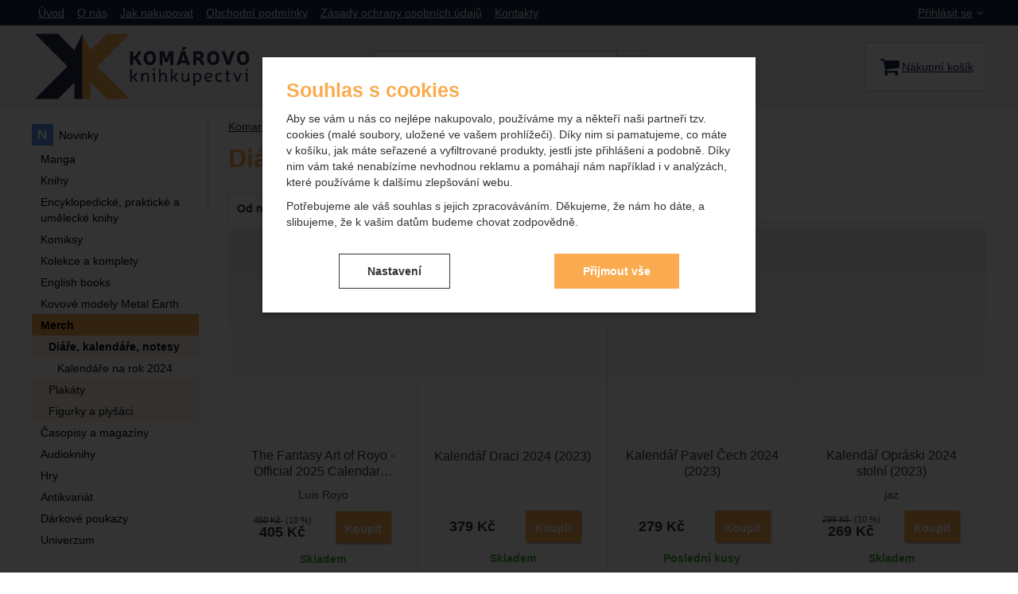

--- FILE ---
content_type: text/html; charset=UTF-8
request_url: https://www.komarovo.cz/c/merch/diare-kalendare-notesy/
body_size: 14852
content:

<!DOCTYPE html>
<html lang="cs" class="no-js">
<head prefix="og: http://ogp.me/ns# product: http://ogp.me/ns/product#">
<meta charset="UTF-8">
<meta name="viewport" content="width=device-width, initial-scale=1" >
<meta property="og:title" content="Diáře, kalendáře, notesy" >
<meta name="description" content="" >
<meta property="og:description" content="" >
<meta property="og:url" content="https://www.komarovo.cz/c/merch/diare-kalendare-notesy/" >
<meta property="og:site_name" content="Komarovo.cz" >
<meta property="og:type" content="website" >
<meta property="og:image" content="https://cdn.komarovo.cz/assets/komarovo.cz/img/logo.png?v=1678890789" >
<meta name="robots" content="index,follow" >
<meta name="author" content="Komarovo.cz" >
<title>Diáře, kalendáře, notesy | Komarovo.cz</title>
<link href="https://cdn.komarovo.cz" rel="preconnect" >
<link href="https://www.googletagmanager.com" rel="preconnect" >
<link href="https://cdn.komarovo.cz/assets/cache/css.komarovo.cz.original.base.1dabd0b9df905362388a.css" media="screen" rel="stylesheet" >
<link href="https://cdn.komarovo.cz/assets/cache/css.komarovo.cz.original.main.5cd7b3a79e8ae263116e.css" media="screen" rel="stylesheet" >
<link href="https://cdn.komarovo.cz/assets/cache/css.komarovo.cz.original.print.18d8672669b79ff350fa.css" media="print" rel="stylesheet" >
<link href="https://cdn.komarovo.cz/assets/cache/css.komarovo.cz.original.template.1be9d201b8959c2c2582.css" media="screen" rel="stylesheet" >
<link href="https://cdn.komarovo.cz/assets/cache/css.komarovo.cz.original.cookie-consent-modal.0187004655b45caa5cb6.css" media="screen" rel="stylesheet" >
<link href="https://cdn.komarovo.cz/assets/cache/css.komarovo.cz.original.back-to-top.f464d419c0ec288d1e26.css" media="screen" rel="stylesheet" >
<link href="https://cdn.komarovo.cz/assets/cache/css.komarovo.cz.original.accessible-popovers.8fe503b6b2cae9db8d0e.css" media="screen" rel="stylesheet" >
<link href="https://cdn.komarovo.cz/assets/cache/css.komarovo.cz.original.parametric-search-filter.fb7b6a460a5b0c727130.css" media="screen" rel="stylesheet" >
<link href="https://cdn.komarovo.cz/assets/cache/css.komarovo.cz.original.load-more-button.6bc6977316b254958bb2.css" media="screen" rel="stylesheet" >
<link href="https://cdn.komarovo.cz/assets/cache/css.komarovo.cz.original.parametric-search.f184a3cf6db501d9fad9.css" media="screen" rel="stylesheet" >
<link href="https://cdn.komarovo.cz/assets/cache/css.komarovo.cz.original.select-to-triggers.d968b4d1a3a8ab908568.css" media="screen" rel="stylesheet" >
<link href="https://www.komarovo.cz/c/merch/diare-kalendare-notesy/" rel="canonical" >
<link href="https://cdn.komarovo.cz/files/css/custom.css?v=ccv1763982986" media="screen" rel="stylesheet" >
<link href="/export/clanky/" media="all" rel="alternate" type="application/rss+xml" title="Články RSS" >
<link href="https://cdn.komarovo.cz/assets/komarovo.cz/img/favicon.ico?v=1678890789" media="all" rel="shortcut icon" type="image/x-icon" >
<script>
    //<!--
    var data = {"googleAdsId":"","googleAdsBusinessVertical":"retail","lang":"cs","currency":"czk","currencyFormat":{"decimals":"0","dec_point":",","thousands_sep":" ","currency":"K\u010d","position":"right","id":"1","name_cs":"\u010cesk\u00e1 koruna","code":"czk","status":"1","db_schema":"1","quantity":"1","value":"1.0000","import_from_cnb":"1","decimals_without_vat":"2","db":true},"googleMapsApiKey":"AIzaSyAasltD55XF_mTxrPby2cAGQKNB7xqvFx8","CDNServerUrl":"https:\/\/cdn.komarovo.cz","serverUrl":"https:\/\/www.komarovo.cz","urlLangPrefix":"\/","svgIconsUrl":"https:\/\/cdn.komarovo.cz\/assets\/komarovo.cz\/svg\/icons.svg?v=1730204759"};    //-->
</script>
<script src="https://cdn.komarovo.cz/assets/cache/js.komarovo.cz.original.main-head.294ae593c2f3172f7c12.js"></script>
<script src="https://cdn.komarovo.cz/assets/cache/js.komarovo.cz.original.cookie-consent-modal-head.abf18527d1a4327fc760.js"></script>
<script>dataLayer = [];function gtag(){dataLayer.push(arguments);}gtag('consent', 'default', {"functionality_storage":"granted","security_storage":"granted","personalization_storage":"denied","ad_storage":"denied","ad_user_data":"denied","ad_personalization":"denied","analytics_storage":"denied"});gtag("set", "ads_data_redaction", true);</script>
<!-- Google Tag Manager not configured -->

    <script async src="https://www.googletagmanager.com/gtag/js?id=UA-143464271-1"></script>
<script>
gtag("js", new Date());
gtag("config","UA-143464271-1");
</script>
    
    <!-- Sklik retargeting id not set! -->
    
    
</head>

<body class="category-page cs main-cat-id-423 current-cat-id-188">
                                        <form id="cookieConsentForm" action="/consent/save-settings/" method="post" class="no-top-margin no-bottom-margin">
                    
<div id="cookieConsentModal" class="modal hide fade  in" data-backdrop="static">
    
        <input type="checkbox" class="cookie-consent-function" id="showCookieOptions">
    <div class="modal-content">
                    <div class="modal-body">
                                    <h2 class="cookie-consent-header">
                        Souhlas s cookies
                    </h2>
                
                                    <div class="cookie-consent-intro">
                        <p>Aby se vám u nás co nejlépe nakupovalo, používáme my a někteří naši partneři tzv. cookies (malé soubory, uložené ve vašem prohlížeči). Díky nim si pamatujeme, co máte v košíku, jak máte seřazené a vyfiltrované produkty, jestli jste přihlášeni a podobně. Díky nim vám také nenabízíme nevhodnou reklamu a pomáhají nám například i v analýzách, které používáme k dalšímu zlepšování webu.</p><p>Potřebujeme ale váš souhlas s jejich zpracováváním. Děkujeme, že nám ho dáte, a slibujeme, že k vašim datům budeme chovat zodpovědně.</p>
                    </div>
                
                <div id="cookieOptions">
                    <fieldset>
                        <legend class="cookie-consent-header-2">
                            Nastavení souhlasů s kategoriemi cookies
                        </legend>

                        <fieldset class="cookie-form-section">
                            <legend class="a-hidden">
                                Technické
                            </legend>
                            <div class="cookie-form-section-primary">
                                <p aria-hidden="true" class="cookie-form-section-primary-heading">
                                    Technické<span> -</span>
                                </p>

                                <p id="cookieModalTechnicalShortDesc">
                                    bez těchto cookies náš web nebude fungovat
                                    <span class="a-hidden">.</span>
                                </p>
                            </div>

                            <p class="section-setting">
                                <strong>VŽDY AKTIVNÍ</strong>
                            </p>

                            <input type="checkbox" class="cookie-consent-function cookie-consent-show-description" id="showCookieModalTechnicalLongDesc">
                            <label for="showCookieModalTechnicalLongDesc" aria-hidden="true" class="section-show-hide">
                                <span>Zobrazit</span>
                            </label>

                            <div id="cookieModalTechnicalLongDesc" class="cookie-form-section-description">
                                                                    <p>Technické cookies umožňují váš průchod nákupním košíkem, porovnávání produktů a další nezbytné funkce.</p>
                                                            </div>
                        </fieldset>

                        <fieldset class="cookie-form-section">
                            <legend class="a-hidden">
                                Preferenční a rozšířené funkce
                            </legend>
                            <div class="cookie-form-section-primary">
                                <p aria-hidden="true" class="cookie-form-section-primary-heading">
                                    Preferenční a rozšířené funkce<span> -</span>
                                </p>

                                <p id="cookieModalPreferencesShortDesc">
                                    abyste nemuseli vše nastavovat znovu a abyste se s námi mohli spojit např. pomocí chatu
                                    <span class="a-hidden">.</span>
                                </p>
                            </div>

                            <p class="section-setting">
                                <label class="toggle-switch" for="preferences">
                                    
<input type="hidden" name="preferences" value="0"><input type="checkbox" name="preferences" id="preferences" value="1" aria-labelledby="cookieModalPreferencesShortDesc" aria-describedby="cookieModalPreferencesLongDesc">
                                    <span class="toggle-switch-slider"><span class="a-hidden">Povoleno</span></span>
                                </label>
                            </p>

                            <input type="checkbox" class="cookie-consent-function cookie-consent-show-description" id="showCookieModalPreferencesLongDesc">
                            <label for="showCookieModalPreferencesLongDesc" aria-hidden="true" class="section-show-hide">
                                <span>Zobrazit</span>
                            </label>

                            <div id="cookieModalPreferencesLongDesc" class="cookie-form-section-description">
                                                                    <p>Díky těmto cookies vám práci s naším webem dokážeme ještě zpříjemnit. Dokážeme si zapamatovat vaše nastavení, mohou vám pomoci s vyplňováním formulářů, umožní nám zobrazit služby jako je chat a podobně.</p>
                                                            </div>
                        </fieldset>

                        <fieldset class="cookie-form-section">
                            <legend class="a-hidden">
                                Analytické
                            </legend>
                            <div class="cookie-form-section-primary">
                                <p aria-hidden="true" class="cookie-form-section-primary-heading">
                                    Analytické<span> -</span>
                                </p>

                                <p id="cookieModalAnalyticsShortDesc">
                                    abychom věděli, jak se na webu chováte, a mohli náš web dále zlepšovat
                                    <span class="a-hidden">.</span>
                                </p>
                            </div>

                            <p class="section-setting">
                                <label class="toggle-switch" for="analytics">
                                    
<input type="hidden" name="analytics" value="0"><input type="checkbox" name="analytics" id="analytics" value="1" aria-labelledby="cookieModalAnalyticsShortDesc" aria-describedby="cookieModalAnalyticsLongDesc">
                                    <span class="toggle-switch-slider"><span class="a-hidden">Povoleno</span></span>
                                </label>
                            </p>

                            <input type="checkbox" class="cookie-consent-function cookie-consent-show-description" id="showCookieModalAnalyticsLongDesc">
                            <label for="showCookieModalAnalyticsLongDesc" aria-hidden="true" class="section-show-hide">
                                <span>Zobrazit</span>
                            </label>

                            <div id="cookieModalAnalyticsLongDesc" class="cookie-form-section-description">
                                                                    <p>Tyto cookies nám umožňují měření výkonu našeho webu i našich reklamních kampaní. Jejich pomocí určujeme počet návštěv a zdroje návštěv našich internetových stránek. Data získaná pomocí těchto cookies zpracováváme souhrnně a anonymně, takže nejsme schopni identifikovat konkrétní uživatele našeho webu.</p>
                                                            </div>
                        </fieldset>

                        <fieldset class="cookie-form-section">
                            <legend class="a-hidden">
                                Marketingové
                            </legend>
                            <div class="cookie-form-section-primary">
                                <p aria-hidden="true" class="cookie-form-section-primary-heading">
                                    Marketingové<span> -</span>
                                </p>

                                <p id="cookieModalMarketingShortDesc">
                                    abychom vás neobtěžovali nevhodnou reklamou
                                    <span class="a-hidden">.</span>
                                </p>
                            </div>

                            <p class="section-setting">
                                <label class="toggle-switch" for="marketing">
                                    
<input type="hidden" name="marketing" value="0"><input type="checkbox" name="marketing" id="marketing" value="1" aria-labelledby="cookieModalMarketingShortDesc" aria-describedby="cookieModalMarketingLongDesc">
                                    <span class="toggle-switch-slider"><span class="a-hidden">Povoleno</span></span>
                                </label>
                            </p>

                            <input type="checkbox" class="cookie-consent-function cookie-consent-show-description" id="showCookieModalMarketingLongDesc">
                            <label for="showCookieModalMarketingLongDesc" aria-hidden="true" class="section-show-hide">
                                <span>Zobrazit</span>
                            </label>

                            <div id="cookieModalMarketingLongDesc" class="cookie-form-section-description">
                                                                    <p>Marketingové cookies používáme my nebo naši partneři, abychom vám mohli zobrazit vhodné obsahy nebo reklamy jak na našich stránkách, tak na stránkách třetích stran.</p>
                                                            </div>
                        </fieldset>
                    </fieldset>
                </div>
            </div>
        
                    </div>

        <div class="modal-footer">
        <p>
            <button type="submit" class="shopio-button cookie-save-partial-settings cookie-button-secondary" id="savePartialSettings" hidden>
                Přijmout vybrané
            </button>

            
            <label for="showCookieOptions" aria-hidden="true" class="shopio-button cookie-edit-settings cookie-button-secondary">
                Nastavení
            </label>

                        <button type="submit" class="shopio-button cookie-save-all-settings cookie-button-primary" formaction="/consent/save-settings/?all-granted" data-consent-action="grant-all">
                Přijmout vše
            </button>
        </p>
    </div>

        <button type="button" class="close" data-dismiss="modal" tabindex="-1" aria-hidden="true" hidden>&times;<span class="a-hidden">Zavřít</span></button>
</div>
                </form>
                                                                                    <div id="cookieConsentInitialBackdrop" class="modal-backdrop fade in modal-backdrop-light cookie-overlay"></div>
                                        <script>
                        if (window.Shopio && Shopio.CookieConsentModal) {
                            new Shopio.CookieConsentModal();
                        }
                    </script>
                                        
    
    
            <div id="jump">
            <a href="#categoriesbox">Přeskočit na kategorie produktů</a>
            <span class="hidden"> | </span>
            <a href="#cart">Přeskočit na košík</a>
            <span class="hidden"> | </span>
            <a href="#mainnav">Přeskočit na navigaci</a>
        </div>
    
                
    <div id="pageContainer">
                    <div id="headerBar" class="hidden-desktop">
                <span class="visible-print header-company-name">Komárovo knihkupectví</span>
                <a href="#sidebar" class="toggle-menu"><i class="icon-reorder"></i> Menu</a>
                                                    <div id="headerBarFavourites"></div>
                                <div id="headerBarCart"></div>
            </div>
        
        <div class="row-fluid" id="page">
                                        
            <div id="contentContainer">
                <div id="maincontent" class="row-fluid ">
                                        <ul class="breadcrumb">
<li><a href="/"><span>Komarovo.cz</span></a></li> 
<li><a href="/c/merch/"><span>Merch</span></a></li> 
<li class="active">Diáře, kalendáře, notesy</li> 
</ul>

<script type="application/ld+json">{
    "@context": "https:\/\/schema.org",
    "@type": "BreadcrumbList",
    "itemListElement": [
        {
            "@type": "ListItem",
            "position": 1,
            "name": "Komarovo.cz",
            "item": "https:\/\/www.komarovo.cz\/"
        },
        {
            "@type": "ListItem",
            "position": 2,
            "name": "Merch",
            "item": "https:\/\/www.komarovo.cz\/c\/merch\/"
        }
    ]
}</script>
                                        
                     
    <div class="row-fluid">
                                    
                    
        <div class="primary-content row-fluid">
                                                                        <h1>Diáře, kalendáře, notesy</h1>
                                    
                                    
                                    
                                                    
                                                    
                                                    
                                                                        </div><!-- .primary-content -->

        <div class="secondary-content">
                </div>

<div class="primary-content">
                                        <div id="showSort">
                                            <span id="parametersSort">
                            
<select name="order" id="order" aria-label="Řazení">
    <option value="date_published" selected="selected">Od nejnovějších</option>
    <option value="name">Podle titulu</option>
    <option value="price_asc">Od nejlevnějších</option>
    <option value="price_desc">Od nejdražších</option>
</select>
                        </span>
                    
                                            <span class="filtered-count" data-filtered-count>
                            Nalezené produkty: <strong class="filtered-count-value">5</strong>
                        </span>
                    
                                                                        <span class="clear-filters">
                                <button type="button" class="btn-link" data-clear-filters>Zrušit filtry</button>
                            </span>
                                                            </div>
                        
    <div id="results" class="products-list">
        
                                <div id="sect-catalog" class="row-fluid items-container separate-bottom">
                <h2 class="a-hidden">Produkty</h2>
                <div class="item"
     data-product="{&quot;id&quot;:&quot;43983&quot;,&quot;productId&quot;:43983,&quot;variantId&quot;:null,&quot;name&quot;:&quot;The Fantasy Art of Royo - Official 2025 Calendar&quot;,&quot;url&quot;:&quot;\/p\/the-fantasy-art-of-royo-official-2025-calendar\/&quot;,&quot;variantName&quot;:null,&quot;producerName&quot;:&quot;Sellers Publishing&quot;,&quot;mainCategory&quot;:&quot;Merch &gt; Di\u00e1\u0159e, kalend\u00e1\u0159e, notesy&quot;,&quot;listName&quot;:&quot;Category&quot;,&quot;positionInList&quot;:1,&quot;autoPushToImpressions&quot;:true,&quot;unitPriceWithoutVat&quot;:405,&quot;unitPriceWithVat&quot;:405}"
>
                
    <div class="item-inner">
            <h3 class="item-heading">
        <a href="/p/the-fantasy-art-of-royo-official-2025-calendar/">
                                                                <span>The Fantasy Art of Royo - Official 2025 Calendar&hellip;</span>
        </a>
    </h3>

                <a class="thumbnail" href="/p/the-fantasy-art-of-royo-official-2025-calendar/">
                <picture title="1"><source media="(min-width: 960px), (min-width: 340px) and (max-width: 767px)" type="image/webp" srcset="https://cdn.komarovo.cz/files/photos/240/5/5b314b2de8936e525e2181f1cc71868168efe0d5.webp"><source type="image/webp" srcset="https://cdn.komarovo.cz/files/photos/180/5/5b314b2de8936e525e2181f1cc71868168efe0d5.webp"><source media="(min-width: 960px), (min-width: 340px) and (max-width: 767px)" srcset="https://cdn.komarovo.cz/files/photos/240/5/5b314b2de8936e525e2181f1cc71868168efe0d5.jpg"><img src="https://cdn.komarovo.cz/files/photos/180/5/5b314b2de8936e525e2181f1cc71868168efe0d5.jpg" alt="The Fantasy Art of Royo - Official 2025 Calendar"></picture>

                        <span class="signs">
                                    <span class="label-in-stock" title="Skladem">
                        Skladem
                    </span>
                
                                                                                                                                                                                                    
                
                
            </span>
            
                                                </a>
        
            <p class="item-availability availability-in-stock">
        Skladem
    </p>

            <div class="item-price-action-section row-fluid ">
                                                <p class="price">
                                                    <span class="discount">
                                        <del>
                        450&nbsp;<span class="currency">Kč</span>
                    </del>
                    
                                        <span class="discount-percentage">
                        (10&nbsp;%)
                    </span>
                                    </span>
                                
                                <span class="full-price">
                    <strong>
                         405&nbsp;<span class="currency">Kč</span>
                    </strong>
                </span>
                            </p>
            
                                                <p class="product-actions">
                                                                        
                                                                                                            
                            <a href="/kosik/pridat/id/43983/"
                               class="add-to-cart"
                               rel="nofollow"
                               title="Přidat &#039;The Fantasy Art of Royo - Official 2025 Calendar&#039; do košíku"
                                                                  data-add-to-basket
                                                                                             data-id="43983"
                            ><span class="button-text">
            Koupit
    </span>
</a>
                                            </p>
                                    </div>
        

                        
                    <p class="item-parameters product-authors">
                            <span>Luis Royo</span>                                </p>
    
    
    </div>
</div>
<div class="item"
     data-product="{&quot;id&quot;:&quot;40332&quot;,&quot;productId&quot;:40332,&quot;variantId&quot;:null,&quot;name&quot;:&quot;Kalend\u00e1\u0159 Draci 2024&quot;,&quot;url&quot;:&quot;\/p\/kalendar-draci-2024\/&quot;,&quot;variantName&quot;:null,&quot;producerName&quot;:&quot;Dragarta&quot;,&quot;mainCategory&quot;:&quot;Merch &gt; Di\u00e1\u0159e, kalend\u00e1\u0159e, notesy &gt; Kalend\u00e1\u0159e na rok 2024&quot;,&quot;listName&quot;:&quot;Category&quot;,&quot;positionInList&quot;:2,&quot;autoPushToImpressions&quot;:true,&quot;unitPriceWithoutVat&quot;:313.22,&quot;unitPriceWithVat&quot;:379}"
>
                
    <div class="item-inner">
            <h3 class="item-heading">
        <a href="/p/kalendar-draci-2024/">
                                                                <span>Kalendář Draci 2024 (2023)</span>
        </a>
    </h3>

                <a class="thumbnail" href="/p/kalendar-draci-2024/">
                <picture title="1"><source media="(min-width: 960px), (min-width: 340px) and (max-width: 767px)" type="image/webp" srcset="https://cdn.komarovo.cz/files/photos/240/a/aab879a243967ddd08dcab9536f498f77321306a.webp"><source type="image/webp" srcset="https://cdn.komarovo.cz/files/photos/180/a/aab879a243967ddd08dcab9536f498f77321306a.webp"><source media="(min-width: 960px), (min-width: 340px) and (max-width: 767px)" srcset="https://cdn.komarovo.cz/files/photos/240/a/aab879a243967ddd08dcab9536f498f77321306a.jpg"><img src="https://cdn.komarovo.cz/files/photos/180/a/aab879a243967ddd08dcab9536f498f77321306a.jpg" alt="Kalendář Draci 2024"></picture>

                        <span class="signs">
                                    <span class="label-in-stock" title="Skladem">
                        Skladem
                    </span>
                
                                                                                                                                                                                                    
                
                
            </span>
            
                                                </a>
        
            <p class="item-availability availability-in-stock">
        Skladem
    </p>

            <div class="item-price-action-section row-fluid ">
                                                <p class="price">
                                                
                                <span class="full-price">
                    <strong>
                         379&nbsp;<span class="currency">Kč</span>
                    </strong>
                </span>
                            </p>
            
                                                <p class="product-actions">
                                                                        
                                                                                                            
                            <a href="/kosik/pridat/id/40332/"
                               class="add-to-cart"
                               rel="nofollow"
                               title="Přidat &#039;Kalendář Draci 2024&#039; do košíku"
                                                                  data-add-to-basket
                                                                                             data-id="40332"
                            ><span class="button-text">
            Koupit
    </span>
</a>
                                            </p>
                                    </div>
        

                        
            
    
    </div>
</div>
<div class="item"
     data-product="{&quot;id&quot;:&quot;40335&quot;,&quot;productId&quot;:40335,&quot;variantId&quot;:null,&quot;name&quot;:&quot;Kalend\u00e1\u0159 Pavel \u010cech 2024&quot;,&quot;url&quot;:&quot;\/p\/kalendar-pavel-cech-2024\/&quot;,&quot;variantName&quot;:null,&quot;producerName&quot;:&quot;Petrkov&quot;,&quot;mainCategory&quot;:&quot;Merch &gt; Di\u00e1\u0159e, kalend\u00e1\u0159e, notesy &gt; Kalend\u00e1\u0159e na rok 2024&quot;,&quot;listName&quot;:&quot;Category&quot;,&quot;positionInList&quot;:3,&quot;autoPushToImpressions&quot;:true,&quot;unitPriceWithoutVat&quot;:230.58,&quot;unitPriceWithVat&quot;:279}"
>
                
    <div class="item-inner">
            <h3 class="item-heading">
        <a href="/p/kalendar-pavel-cech-2024/">
                                                                <span>Kalendář Pavel Čech 2024 (2023)</span>
        </a>
    </h3>

                <a class="thumbnail" href="/p/kalendar-pavel-cech-2024/">
                <picture title="1"><source media="(min-width: 960px), (min-width: 340px) and (max-width: 767px)" type="image/webp" srcset="https://cdn.komarovo.cz/files/photos/240/3/335c3a8f43ae08c6d68b30f60975393b8b40a32c.webp"><source type="image/webp" srcset="https://cdn.komarovo.cz/files/photos/180/3/335c3a8f43ae08c6d68b30f60975393b8b40a32c.webp"><source media="(min-width: 960px), (min-width: 340px) and (max-width: 767px)" srcset="https://cdn.komarovo.cz/files/photos/240/3/335c3a8f43ae08c6d68b30f60975393b8b40a32c.jpg"><img src="https://cdn.komarovo.cz/files/photos/180/3/335c3a8f43ae08c6d68b30f60975393b8b40a32c.jpg" alt="Kalendář Pavel Čech 2024"></picture>

                        <span class="signs">
                                    <span class="label-in-stock" title="Poslední kusy">
                        Poslední kusy
                    </span>
                
                                                                                                                                                                                                    
                
                
            </span>
            
                                                </a>
        
            <p class="item-availability availability-in-stock">
        Poslední kusy
    </p>

            <div class="item-price-action-section row-fluid ">
                                                <p class="price">
                                                
                                <span class="full-price">
                    <strong>
                         279&nbsp;<span class="currency">Kč</span>
                    </strong>
                </span>
                            </p>
            
                                                <p class="product-actions">
                                                                        
                                                                                                            
                            <a href="/kosik/pridat/id/40335/"
                               class="add-to-cart"
                               rel="nofollow"
                               title="Přidat &#039;Kalendář Pavel Čech 2024&#039; do košíku"
                                                                  data-add-to-basket
                                                                                             data-id="40335"
                            ><span class="button-text">
            Koupit
    </span>
</a>
                                            </p>
                                    </div>
        

                        
            
    
    </div>
</div>
<div class="item"
     data-product="{&quot;id&quot;:&quot;40338&quot;,&quot;productId&quot;:40338,&quot;variantId&quot;:null,&quot;name&quot;:&quot;Kalend\u00e1\u0159 Opr\u00e1ski 2024 stoln\u00ed&quot;,&quot;url&quot;:&quot;\/p\/kalendar-opraski-2024-stolni\/&quot;,&quot;variantName&quot;:null,&quot;producerName&quot;:&quot;Grada&quot;,&quot;mainCategory&quot;:&quot;Merch &gt; Di\u00e1\u0159e, kalend\u00e1\u0159e, notesy &gt; Kalend\u00e1\u0159e na rok 2024&quot;,&quot;listName&quot;:&quot;Category&quot;,&quot;positionInList&quot;:4,&quot;autoPushToImpressions&quot;:true,&quot;unitPriceWithoutVat&quot;:222.31,&quot;unitPriceWithVat&quot;:269}"
>
                
    <div class="item-inner">
            <h3 class="item-heading">
        <a href="/p/kalendar-opraski-2024-stolni/">
                                                                <span>Kalendář Opráski 2024 stolní (2023)</span>
        </a>
    </h3>

                <a class="thumbnail" href="/p/kalendar-opraski-2024-stolni/">
                <picture title="1"><source media="(min-width: 960px), (min-width: 340px) and (max-width: 767px)" type="image/webp" srcset="https://cdn.komarovo.cz/files/photos/240/4/4a26db20bdae15deed01edc8768477fd57ea8518.webp"><source type="image/webp" srcset="https://cdn.komarovo.cz/files/photos/180/4/4a26db20bdae15deed01edc8768477fd57ea8518.webp"><source media="(min-width: 960px), (min-width: 340px) and (max-width: 767px)" srcset="https://cdn.komarovo.cz/files/photos/240/4/4a26db20bdae15deed01edc8768477fd57ea8518.jpg"><img src="https://cdn.komarovo.cz/files/photos/180/4/4a26db20bdae15deed01edc8768477fd57ea8518.jpg" alt="Kalendář Opráski 2024 stolní"></picture>

                        <span class="signs">
                                    <span class="label-in-stock" title="Skladem">
                        Skladem
                    </span>
                
                                                                                                                                                                                                    
                
                
            </span>
            
                                                </a>
        
            <p class="item-availability availability-in-stock">
        Skladem
    </p>

            <div class="item-price-action-section row-fluid ">
                                                <p class="price">
                                                    <span class="discount">
                                        <del>
                        299&nbsp;<span class="currency">Kč</span>
                    </del>
                    
                                        <span class="discount-percentage">
                        (10&nbsp;%)
                    </span>
                                    </span>
                                
                                <span class="full-price">
                    <strong>
                         269&nbsp;<span class="currency">Kč</span>
                    </strong>
                </span>
                            </p>
            
                                                <p class="product-actions">
                                                                        
                                                                                                            
                            <a href="/kosik/pridat/id/40338/"
                               class="add-to-cart"
                               rel="nofollow"
                               title="Přidat &#039;Kalendář Opráski 2024 stolní&#039; do košíku"
                                                                  data-add-to-basket
                                                                                             data-id="40338"
                            ><span class="button-text">
            Koupit
    </span>
</a>
                                            </p>
                                    </div>
        

                        
                    <p class="item-parameters product-authors">
                            <span> jaz</span>                                </p>
    
    
    </div>
</div>
<div class="item"
     data-product="{&quot;id&quot;:&quot;36912&quot;,&quot;productId&quot;:36912,&quot;variantId&quot;:null,&quot;name&quot;:&quot;Tolkien Calendar 2024&quot;,&quot;url&quot;:&quot;\/p\/tolkien-calendar-2024\/&quot;,&quot;variantName&quot;:null,&quot;producerName&quot;:&quot;HarperCollins Publishers&quot;,&quot;mainCategory&quot;:&quot;Univerzum &gt; Sv\u011bty J.R.R. Tolkiena&quot;,&quot;listName&quot;:&quot;Category&quot;,&quot;positionInList&quot;:5,&quot;autoPushToImpressions&quot;:true,&quot;unitPriceWithoutVat&quot;:259.5,&quot;unitPriceWithVat&quot;:314}"
>
                
    <div class="item-inner">
            <h3 class="item-heading">
        <a href="/p/tolkien-calendar-2024/">
                                                                <span>Tolkien Calendar 2024 (2023)</span>
        </a>
    </h3>

                <a class="thumbnail" href="/p/tolkien-calendar-2024/">
                <picture title="1"><source media="(min-width: 960px), (min-width: 340px) and (max-width: 767px)" type="image/webp" srcset="https://cdn.komarovo.cz/files/photos/240/0/0f82dda02f1c67fcaefb799f0c0e323201e54518.webp"><source type="image/webp" srcset="https://cdn.komarovo.cz/files/photos/180/0/0f82dda02f1c67fcaefb799f0c0e323201e54518.webp"><source media="(min-width: 960px), (min-width: 340px) and (max-width: 767px)" srcset="https://cdn.komarovo.cz/files/photos/240/0/0f82dda02f1c67fcaefb799f0c0e323201e54518.jpg"><img src="https://cdn.komarovo.cz/files/photos/180/0/0f82dda02f1c67fcaefb799f0c0e323201e54518.jpg" alt="Tolkien Calendar 2024"></picture>

                        <span class="signs">
                
                                                                                                                                                                                                    
                
                
            </span>
            
                                                </a>
        
            <p class="item-availability ">
        Není skladem
    </p>

            <div class="item-price-action-section row-fluid ">
                                                <p class="price">
                                                    <span class="discount">
                                        <del>
                        349&nbsp;<span class="currency">Kč</span>
                    </del>
                    
                                        <span class="discount-percentage">
                        (10&nbsp;%)
                    </span>
                                    </span>
                                
                                <span class="full-price">
                    <strong>
                         314&nbsp;<span class="currency">Kč</span>
                    </strong>
                </span>
                            </p>
            
                                                </div>
        

                        
            
    
    </div>
</div>

            </div>
            
            <div id="noResultsBecauseOfFilters" class="no-results no-results-js" style="display: none;">
            <div class="wizzard-zero-result"><p>Je nám líto, ale zadaným podmínkám neodpovídá žádný výrobek.</p><p>Zkuste následující možnosti: <ul><li>Rozšířit cenové rozmezí</li><li>Odebrat některé parametry</li></ul></p></div>
        </div>
    

                                    <div class="results-controller-block results-controller-block--parametric">
                                                                        <div class="button-load-more-results-container">
    <button type="button" class="shopio-button button-load-more-results" data-load-more-button>
        <span>Zobrazit více</span>
        <i class="fa fa-circle-o-notch fa-spin"></i>
    </button>
</div>
                                            
                    <div class="paging-js js-only">
                        
                    </div>
                    <div class="paging-no-js no-js">
                        
                    </div>
                </div>
                        </div>
</div>

        <div class="primary-content">
                                                </div><!-- .primary-content -->
    </div><!-- .two-col -->

                </div>

                                    <div id="sidebar" class="sidebar">
                                            <div class="box" id="categories">
                            <div class="box-inner">
                                                            <ul class="unstyled">
            <li
                            id="cat3"
                                >
            <div>
                <a
    href="/c/novinky/"
                id="cat3-a"
        >
            <span>
            Novinky
        </span>
    </a>
                            </div>
        </li>
            <li
                            id="cat206"
                                >
            <div>
                <a
    href="/c/manga/"
                id="cat206-a"
        >
            <span>
            Manga
        </span>
    </a>
                            </div>
        </li>
            <li
                            id="cat173"
                                >
            <div>
                <a
    href="/c/knihy/"
                id="cat173-a"
        >
            <span>
            Knihy
        </span>
    </a>
                            </div>
        </li>
            <li
                            id="cat426"
                                >
            <div>
                <a
    href="/c/encyklopedicke-prakticke-a-umelecke-knihy/"
                id="cat426-a"
        >
            <span>
            Encyklopedické, praktické a umělecké knihy
        </span>
    </a>
                            </div>
        </li>
            <li
                            id="cat178"
                                >
            <div>
                <a
    href="/c/komiksy/"
                id="cat178-a"
        >
            <span>
            Komiksy
        </span>
    </a>
                            </div>
        </li>
            <li
                            id="cat422"
                                >
            <div>
                <a
    href="/c/darkove-kolekce/"
                id="cat422-a"
        >
            <span>
            Kolekce a komplety
        </span>
    </a>
                            </div>
        </li>
            <li
                            id="cat373"
                                >
            <div>
                <a
    href="/c/english-books-knihy-v-anglictine/"
                id="cat373-a"
        >
            <span>
            English books
        </span>
    </a>
                            </div>
        </li>
            <li
                            id="cat322"
                                >
            <div>
                <a
    href="/c/kovove-modely-metal-earth/"
                id="cat322-a"
        >
            <span>
            Kovové modely Metal Earth
        </span>
    </a>
                            </div>
        </li>
            <li
                            id="cat423"
                                >
            <div>
                <a
    href="/c/merch/"
            class="act"
                id="cat423-a"
        >
            <span>
            Merch
        </span>
    </a>
                                    <ul class="unstyled">
            <li
                            id="cat188"
                                >
            <div>
                <a
    href="/c/merch/diare-kalendare-notesy/"
            class="act"
                id="cat188-a"
        >
            <span>
            Diáře, kalendáře, notesy
        </span>
    </a>
                                    <ul class="unstyled">
            <li
                            id="cat292"
                                >
            <div>
                <a
    href="/c/merch/diare-kalendare-notesy/kalendare/"
                id="cat292-a"
        >
            <span>
            Kalendáře na rok 2024
        </span>
    </a>
                            </div>
        </li>
    </ul>
                            </div>
        </li>
            <li
                            id="cat167"
                                >
            <div>
                <a
    href="/c/merch/plakaty/"
                id="cat167-a"
        >
            <span>
            Plakáty
        </span>
    </a>
                            </div>
        </li>
            <li
                            id="cat191"
                                >
            <div>
                <a
    href="/c/merch/figurky-a-plysaci/"
                id="cat191-a"
        >
            <span>
            Figurky a plyšáci
        </span>
    </a>
                            </div>
        </li>
    </ul>
                            </div>
        </li>
            <li
                            id="cat241"
                                >
            <div>
                <a
    href="/c/casopisy-2/"
                id="cat241-a"
        >
            <span>
            Časopisy a magazíny
        </span>
    </a>
                            </div>
        </li>
            <li
                            id="cat182"
                                >
            <div>
                <a
    href="/c/audioknihy/"
                id="cat182-a"
        >
            <span>
            Audioknihy
        </span>
    </a>
                            </div>
        </li>
            <li
                            id="cat185"
                                >
            <div>
                <a
    href="/c/hry-1/"
                id="cat185-a"
        >
            <span>
            Hry
        </span>
    </a>
                            </div>
        </li>
            <li
                            id="cat347"
                                >
            <div>
                <a
    href="/c/antikvariat/"
                id="cat347-a"
        >
            <span>
            Antikvariát
        </span>
    </a>
                            </div>
        </li>
            <li
                            id="cat431"
                                >
            <div>
                <a
    href="/c/darkove-poukazy/"
                id="cat431-a"
        >
            <span>
            Dárkové poukazy
        </span>
    </a>
                            </div>
        </li>
            <li
                            id="cat436"
                                >
            <div>
                <a
    href="/c/univerzum/"
                id="cat436-a"
        >
            <span>
            Univerzum
        </span>
    </a>
                            </div>
        </li>
    </ul>
                                                        </div>
                        </div><!-- #categories -->
                    
                                                                
                    </div><!-- #sidebar -->
                
            </div>

                                </div><!-- #page.row-fluid -->


                    <div class="row-fluid" id="header">
                <div class="table-layout">

                                            <div class="table-layout-row">
                            <div id="navLangUser" class="table-layout-cell">
                                <div class="page-width-container">

                                    <div class="table-layout">
                                        <div id="mainnav" class="table-layout-cell">
    <h2 class="a-hidden">Navigace</h2>
    <ul class="inline unstyled">
        <li>
            <div>
                <a href="/"><span>Úvod</span></a>
            </div>
        </li>
                    <li>
                <div>
                    <a href="/stranky/o-nas/">
            <span>
            O nás
        </span>
    </a>
                                    </div>
            </li>
                    <li>
                <div>
                    <a href="/stranky/jak-nakupovat/">
            <span>
            Jak nakupovat
        </span>
    </a>
                                    </div>
            </li>
                    <li>
                <div>
                    <a href="/stranky/obchodni-podminky/">
            <span>
            Obchodní podmínky
        </span>
    </a>
                                    </div>
            </li>
                    <li>
                <div>
                    <a href="/stranky/zasady-ochrany-osobnich-udaju/">
            <span>
            Zásady ochrany osobních údajů
        </span>
    </a>
                                    </div>
            </li>
                    <li>
                <div>
                    <a href="/stranky/kontakt/">
            <span>
            Kontakty
        </span>
    </a>
                                    </div>
            </li>
            </ul>
</div><!-- #mainnav -->

                                        
                                        <div id="userDetails" class="table-layout-cell user-is-logged-out">
    <div>
                                 <a class="plain-toggle dropdown-toggle" data-toggle="dropdown" data-target="#" href="/uzivatel/login/">
                Přihlásit se<i class="icon-angle-down"></i>
            </a>
            
            <div class="dropdown-menu">
                                <form action="/uzivatel/login/" method="post">
                    <fieldset>
                        <div class="table-layout">
                            <div class="table-layout-row">
                                <label for="col-email" class="table-layout-cell">E-mail:</label>

                                <div class="table-layout-cell">
                                    <input id="col-email" type="email" name="email" value="" maxlength="255" autocomplete="username" required="required">
                                </div>
                            </div>

                            <div class="table-layout-row">
                                <label for="col-passwd" class="table-layout-cell">Heslo:</label>

                                <div class="table-layout-cell">
                                    <input type="password" name="password" id="col-passwd" value="" autocomplete="current-password" maxlength="1024" required="required">
                                </div>
                            </div>
                        </div>

                        <input type="submit" name="login" id="login" value="Přihlásit se" class="submit" formnovalidate="formnovalidate">
                    </fieldset>
                </form>
                
                                <ul class="unstyled">
                    <li><a href="/uzivatel/registrace/">Registrovat se</a></li>
                    <li><a href="/uzivatel/zapomenute-heslo/">Zapomněli jste heslo?</a></li>
                </ul>
                            </div>
            </div>
</div><!-- #userdetails -->
                                    </div>

                                </div><!-- page-width-container -->
                            </div><!-- #navLangUser -->
                        </div><!-- primary .table-layout-row -->
                    
                                            <div class="table-layout-row">
                            <div id="headerDetails" class="row-fluid">
                                <div class="page-width-container">
                                    <div class="table-layout">

                                        <div id="logo" class="table-layout-cell">
    <a class="header-component" href="/" accesskey="2" title="Na úvodní stránku">
        <span class="logo-container">
            <svg xmlns="http://www.w3.org/2000/svg" viewBox="0 0 500 151.08" shape-rendering="geometricPrecision" text-rendering="geometricPrecision" image-rendering="optimizeQuality" fill-rule="evenodd" clip-rule="evenodd">
                <title>Komarovo.cz</title>
                <defs><style>.fil0{fill:#2a2f4b;fill-rule:nonzero}</style></defs><g id="Layer_x0020_1"><path class="fil0" d="M234.44 50.87c-1.3 2.56-2.98 4.08-5.26 4.96-.2.09-.29.38 0 .51 2.45 1.09 4.21 2.82 5.52 5.38l4.88 9.17c.21.37.04.63-.43.63h-6.26c-.3 0-.51-.13-.63-.38l-3.41-6.51c-1.81-3.41-4.33-5.47-6.73-5.47h-.88v11.82c0 .34-.21.55-.55.55h-5.72c-.34 0-.55-.21-.55-.54V42.26c0-.34.21-.55.55-.55h5.72c.34 0 .55.21.55.54v10.98h.84c2.39 0 4.83-1.9 6.47-5.01l3.2-6.14c.13-.25.34-.38.63-.38h6.14c.42 0 .59.25.38.63l-4.46 8.54zM271.16 56.56c0 9.43-5.08 15.4-13.37 15.41-8.33 0-13.42-5.97-13.42-15.39 0-9.46 5.09-15.36 13.42-15.36 8.29 0 13.37 5.88 13.37 15.34zm-19.93.02c0 5.76 2.48 9.33 6.56 9.33s6.52-3.58 6.52-9.34c0-5.89-2.44-9.25-6.52-9.25s-6.56 3.37-6.56 9.26zM309.02 70.92c0 .34-.21.55-.54.55h-5.68c-.34 0-.55-.21-.55-.54v-8.88c0-3.15.08-7.52.51-10.6.08-.59-.43-.71-.59-.16-.42 1.13-.89 2.27-1.35 3.4l-2.31 6.4c-.38 1.09-.89 2.69-1.39 4.21-.09.33-.3.46-.59.46h-5.09c-.29 0-.51-.12-.59-.46-.5-1.51-1.01-3.11-1.43-4.2l-2.31-6.44c-.42-1.13-.89-2.23-1.31-3.36-.21-.55-.71-.42-.63.17.42 3.07.59 7.44.59 10.59v8.88c0 .34-.21.55-.54.55h-5.73c-.33 0-.54-.21-.54-.55V42.21c0-.33.21-.54.54-.54l8.5-.01c.3 0 .51.13.59.47.3.92.63 2.02.93 2.86l2.18 6.35c.68 1.93 1.52 4.49 1.98 6.39.13.5.55.5.67 0a82.82 82.82 0 0 1 1.85-6.4l2.28-6.35c.33-.84.67-1.94.92-2.86.08-.3.3-.47.63-.47h8.46c.33 0 .54.21.54.54v28.73zM323.2 71.04c-.13.3-.34.42-.63.42l-5.93.01c-.42 0-.59-.25-.47-.63l5.94-16.08c1.55-4.29 2.94-8.41 3.99-12.66.08-.29.29-.46.63-.46l7.83-.01c.33 0 .54.17.63.47 1.05 4.24 2.44 8.36 3.99 12.65l5.93 16.07c.13.38-.04.63-.46.63h-5.93c-.29 0-.5-.12-.63-.42l-1.26-3.53-12.37.01-1.26 3.53zm10.89-11.15c-1.22-3.33-2.56-7.28-3.07-10.01-.12-.51-.63-.51-.75 0-.55 2.73-1.86 6.65-3.08 10.01l-.58 1.69 8.07-.01-.59-1.68zm3.79-27.43c.5 0 .63.34.29.67l-4.71 5.01c-.17.21-.38.3-.67.3h-5.26c-.46 0-.59-.29-.38-.67l2.73-4.93c.13-.25.34-.37.64-.37l7.36-.01zM364.55 41.61c6.69 0 10.6 3.4 10.6 9.12 0 3.83-2.4 6.4-4.97 7.54-.59.29-.54.5-.04.8 1.85 1.13 2.9 2.98 3.66 4.62l2.94 7.11c.13.38-.03.63-.41.63h-6.06c-.34 0-.51-.12-.63-.42l-1.85-4.5c-1.52-3.66-2.86-5.67-7.53-5.67h-1.18v10.05c0 .34-.21.55-.55.55h-5.72c-.33 0-.55-.21-.55-.54V42.17c0-.34.22-.55.55-.55l11.74-.01zm-.89 13.29c3.16 0 4.63-1.18 4.63-3.66 0-2.23-1.51-3.65-3.74-3.65h-5.47v7.32l4.58-.01zM409.51 56.47c0 9.43-5.09 15.4-13.37 15.41-8.33 0-13.42-5.97-13.42-15.39 0-9.46 5.09-15.36 13.42-15.36 8.28-.01 13.37 5.88 13.37 15.34zm-19.93.02c0 5.76 2.48 9.33 6.56 9.33s6.52-3.58 6.52-9.34c0-5.89-2.44-9.25-6.52-9.25s-6.56 3.37-6.56 9.26zM436.94 58.31c-1.56 4.29-2.86 8.41-3.95 12.62-.09.29-.3.46-.64.46h-7.44c-.34 0-.55-.16-.63-.46-1.1-4.2-2.4-8.32-3.95-12.61l-5.94-16.11c-.12-.38.05-.63.47-.63l5.93-.01c.29 0 .5.13.63.43l4.04 11.14c1.22 3.32 2.27 6.98 2.77 9.72.09.54.72.54.8-.01.51-2.73 1.56-6.39 2.78-9.71l4.04-11.15c.12-.3.33-.43.63-.43h5.93c.42 0 .59.26.46.63l-5.93 16.12zM474.54 56.43c0 9.42-5.09 15.4-13.37 15.4-8.33.01-13.42-5.96-13.42-15.38 0-9.47 5.09-15.36 13.42-15.36 8.28-.01 13.37 5.87 13.37 15.34zm-19.93.01c0 5.77 2.48 9.34 6.56 9.34 4.08-.01 6.52-3.58 6.52-9.34 0-5.89-2.44-9.26-6.52-9.25-4.08 0-6.56 3.37-6.56 9.25zM231.16 107.94c.16.28.08.49-.28.49h-3.07c-.24 0-.36-.08-.48-.24l-3.19-4.56c-1.29-1.81-2.54-3.43-4.96-3.43h-.73v7.83c0 .24-.12.4-.4.4l-2.74.01c-.24 0-.41-.17-.41-.41V80.12c0-.25.17-.41.41-.41h2.74c.24 0 .4.12.4.4v16.91h.69c2.14-.01 3.55-1.94 4.8-3.64l3.03-4.15c.12-.17.24-.25.48-.25h3.07c.36 0 .44.2.28.48l-3.71 5.45c-1.17 1.62-2.5 2.95-3.76 3.44-.24.08-.24.24 0 .32 1.46.6 2.79 1.89 4 3.51l3.83 5.76zM241.61 91.39c.21.45.45.41.77.04 1.57-1.97 3.63-2.86 6.01-2.87 4.52 0 7.26 2.91 7.26 7.75v11.7c0 .24-.12.4-.4.4h-2.75c-.23 0-.4-.16-.4-.4V96.63c0-3.02-1.57-4.84-4.11-4.84-3.51 0-5.57 2.59-5.57 7.11v9.11c0 .25-.12.41-.4.41h-2.75c-.24 0-.4-.16-.4-.4V89.38c0-.24.16-.4.4-.4l1.66-.01c.24 0 .36.13.4.37l.28 2.05zM268.93 108c0 .24-.12.4-.4.4h-2.75c-.24 0-.4-.16-.4-.4V92.15h-1.94c-.24 0-.4-.16-.4-.41v-2.38c0-.28.16-.4.4-.4h5.09c.24 0 .4.12.4.4V108zm-.04-26.35c0 1.46-.81 2.26-2.18 2.27-1.41 0-2.22-.81-2.22-2.26 0-1.42.81-2.26 2.22-2.27 1.37 0 2.18.85 2.18 2.26zM281.32 86.73c0 1.77-.13 3.02-.49 4.35-.12.41.16.65.57.25 1.33-1.74 3.22-2.79 5.89-2.79 4.52 0 7.26 2.9 7.26 7.74v11.7c0 .24-.12.4-.41.4h-2.74c-.24 0-.4-.16-.4-.4V96.61c0-3.03-1.57-4.84-4.12-4.84-3.99 0-5.52 3.19-5.56 7.1v9.12c0 .24-.13.4-.41.4l-2.74.01c-.24 0-.4-.17-.4-.41V80.08c0-.25.16-.41.4-.41h2.74c.24 0 .41.12.41.4v6.66zM319.44 107.88c.16.29.08.49-.28.49h-3.07c-.24 0-.36-.08-.48-.24l-3.19-4.56c-1.29-1.81-2.54-3.43-4.96-3.42h-.73v7.82c0 .24-.12.41-.4.41h-2.74c-.24 0-.41-.16-.41-.4V80.06c0-.24.17-.41.41-.41h2.74c.24 0 .4.12.4.41v16.9h.69c2.14 0 3.55-1.94 4.8-3.64l3.03-4.15c.12-.16.24-.24.48-.24l3.07-.01c.36 0 .44.21.28.49l-3.71 5.45c-1.17 1.61-2.5 2.94-3.75 3.43-.25.08-.25.24 0 .32 1.45.6 2.78 1.9 3.99 3.51l3.83 5.76zM340.99 105.93c-.2-.44-.44-.4-.77-.04-1.57 1.98-3.63 2.87-6.01 2.87-4.52 0-7.26-2.9-7.26-7.74v-11.7c0-.24.16-.4.4-.4h2.75c.24-.01.4.12.4.4v11.38c0 3.02 1.57 4.84 4.11 4.83 3.51 0 5.57-2.58 5.57-7.1v-9.12c0-.24.16-.4.41-.4h2.74c.24 0 .4.12.4.4v18.64c0 .24-.12.4-.4.4h-1.66c-.24 0-.36-.12-.4-.36l-.28-2.06zM355.36 91.32c.16.4.44.4.68.04 1.53-1.94 3.51-2.87 5.93-2.87 5.2 0 8.35 3.87 8.35 10.12 0 6.26-3.35 10.13-8.87 10.13-1.62 0-2.83-.2-4.16-.84l-1.17-.52v9.15c0 .25-.12.41-.4.41h-2.75c-.24 0-.4-.12-.4-.4V89.3c0-.28.16-.4.4-.4h1.66c.24 0 .36.12.4.36l.33 2.06zm2.17 13.43c1.09.52 2.3.77 3.72.77 3.5-.01 5.52-2.59 5.52-6.9 0-4.28-1.98-6.9-5.32-6.9-3.51 0-5.33 2.99-5.33 7.06v5.29l1.41.68zM390.54 108.2c-1.46.4-2.87.53-4.24.53-5.85 0-9.24-3.87-9.24-10.12 0-6.26 3.43-10.13 9.12-10.14 4.72 0 7.54 2.34 7.54 6.21 0 2.95-1.81 4.68-5.64 5.29l-7.14 1.14c.52 2.74 2.37 4.39 5.32 4.39 1.25 0 2.5-.16 3.47-.45l1.49-.4c.28-.08.45 0 .53.28l.64 2.3c.08.28 0 .45-.28.53l-1.57.44zm-3.07-11.09c1.82-.28 2.74-1.09 2.74-2.38 0-1.94-1.49-3.03-4.07-3.03-3.23 0-5.29 2.1-5.49 6.54l6.82-1.13zM413.7 108.15c-1.25.36-2.55.56-3.88.56-6.05.01-9.36-3.91-9.36-10.12 0-6.25 3.27-10.12 9.44-10.13 1.13 0 2.34.16 3.6.52l1.49.4c.28.08.36.25.28.53l-.69 2.34c-.08.24-.24.32-.52.24l-1.21-.32a9.537 9.537 0 0 0-2.91-.48c-4.03 0-5.93 2.62-5.93 6.86 0 4.36 1.98 6.94 5.81 6.94.97 0 2.1-.21 3.23-.53l1.25-.33c.24-.08.4 0 .49.24l.72 2.3c.08.29 0 .45-.28.53l-1.53.45zM432.82 88.85c.28 0 .4.12.4.4v2.38c0 .28-.12.41-.4.41h-4.52v11.01c0 1.53.69 2.42 1.86 2.42.36 0 .68-.08 1.05-.2.24-.08.4 0 .52.24l.97 2.1c.12.2.08.4-.16.52-.65.36-1.53.57-2.38.57-3.43 0-5.41-2.06-5.41-5.65V92.04h-1.93c-.24 0-.41-.16-.41-.4v-2.38c0-.28.17-.4.41-.41h1.93v-4.72c0-.24.12-.4.33-.48l2.78-.89c.28-.12.44.04.44.32v5.77h4.52zM453.88 99.89c-1.09 2.7-2.1 5.77-2.78 8.07-.04.2-.2.32-.44.32h-3.23c-.25 0-.41-.12-.45-.32-.64-2.3-1.65-5.32-2.78-8.07l-4.64-10.56c-.12-.28 0-.49.32-.49h2.91c.2 0 .36.08.44.32l3.75 8.43c.81 2.1 1.45 4.24 1.78 5.77.08.36.48.36.56 0 .29-1.53.93-3.71 1.78-5.77l3.75-8.43c.08-.25.24-.33.44-.33h2.87c.32 0 .44.2.32.48l-4.6 10.58zM467.64 108.27c-.24 0-.4-.16-.4-.4V92.01h-1.94c-.24.01-.4-.16-.4-.4v-2.38c0-.28.16-.4.4-.4l5.09-.01c.24 0 .4.12.4.41v18.64c0 .24-.12.4-.4.4h-2.75zm2.22-23.36c-.12.2-.28.28-.48.28h-2.1c-.28 0-.44-.16-.32-.44l1.61-4.88c.08-.2.24-.32.48-.32l2.99-.01c.32 0 .44.2.28.49l-2.46 4.88zM92.72 145.9v-35.6l-35.6 35.62-50.51.04 71.37-71.28L6.61 3.5l50.49-.04 35.62 35.58 17.79-35.6v142.45z"/><path fill="#f8ae4c" fill-rule="nonzero" d="M163.91 145.85l-35.58-35.55v35.58l-17.81.01V3.43l17.8 35.58 35.59-35.62 50.51-.03-71.37 71.28 71.37 71.18z"/></g>
                <image src="" xlink:href="" />
            </svg>
        </span>
    </a>
</div>

                                        <form action="/vyhledavani/" method="get" id="search" class="table-layout-cell form-search" enctype="text/plain" accept-charset="UTF-8">
    <fieldset class="header-component input-append">
        <h2 class="a-hidden">Vyhledávání</h2>

        
<input type="search" name="w" id="w" value="" size="15" class="text search-query form-field__input" accesskey="4" title="Hledaný výraz" aria-label="Hledaný výraz" placeholder="Hledaný výraz" required="required">

        <button type="submit" name="submit" id="wsubmit" class="submit btn" title="Hledej">
            <i class="icon-search"></i>
        </button>
    </fieldset>
</form>


                                        <div id="basketCurrency" class="table-layout-cell">
                                            <div id="cart" class="header-component header-component_basket">
                                                                                                                                                                                                <div id="basketDetails" class="basket-details full header-component_basket--element header-component_basket--cart">
    <a accesskey="5" href="/kosik/" rel="nofollow"><i class="icon-shopping-cart header-component_basket--icon"></i><span class="header-basket-text header-component_basket--text">Nákupní košík</span></a>

    <p class="order-info">
        
                    </p>

    </div>
                                                                                            </div>
                                        </div><!-- #basketCurrency -->

                                    </div>

                                </div><!-- page-width-container -->
                            </div><!-- #headerdetails -->
                        </div><!-- secondary .table-layout-row -->
                    
                </div><!-- outer .table-layout -->
            </div><!-- #header -->
        
                    <div class="row-fluid" id="footerSection">

                <div class="page-width-container row-fluid">
                                    <div id="footer-info-blocks">
                                                    <div class="foot-content-block" data-itemid="7">
                                <div class="item  b-text"
     data-itemid="7"
     data-banner="{&quot;id&quot;:7,&quot;gtmId&quot;:null,&quot;name&quot;:&quot;Pati\u010dka - Soci\u00e1ln\u00ed s\u00edt\u011b&quot;,&quot;type&quot;:&quot;E&quot;,&quot;position&quot;:1,&quot;isClickTrackingAllowed&quot;:true}"
>
            <p>Sledujte nás na sociálních sítích: <a href="https://www.facebook.com/komarovoknihkupectvi/">Facebook</a> &amp; <a href="https://www.instagram.com/komarovoknihkupectvi">Instagram</a></p>
    </div>
                            </div>
                                                    <div class="foot-content-block" data-itemid="25">
                                <div class="item  b-text"
     data-itemid="25"
     data-banner="{&quot;id&quot;:25,&quot;gtmId&quot;:null,&quot;name&quot;:&quot;Pati\u010dka - Kontakt&quot;,&quot;type&quot;:&quot;E&quot;,&quot;position&quot;:2,&quot;isClickTrackingAllowed&quot;:true}"
>
            <p style="text-align:right;">Rychlý kontakt: <a href="mailto:komar@komarovo.cz">komar@komarovo.cz </a> nebo <a href="tel:+420608052162">+420 608 052 162</a></p>
    </div>
                            </div>
                                            </div>
                
                
                    <div class="row-fluid" id="foot">
                                                    <div class="shop-details content-block">
                                <p>
                                    &copy; 2026 Komárovo knihkupectví
                                                                            <span class="madewith">
                                            běží na
                                            <a class="shopio" href="https://www.shopio.cz/" title="Shopio je moderní internetový obchod (e-shop) vytvořený s ohledem na snadné používání." rel="noopener">Shopio</a>
                                        </span>
                                                                    </p>
                            </div>
                        
                                                    <div class="shop-foot-links content-block">
                                                                    <p>
                                        <a href="#cookieConsentModal" data-toggle="modal" class="cookie-consent-modal-trigger">Nastavení cookies</a>
                                    </p>
                                                                                                    <p><a accesskey="0" class="smoothScroll" title="Nahoru" id="backToTop" href="#">Nahoru <i class="icon-angle-up"></i></a></p>                                                            </div>
                                            </div>


                </div><!-- .page-width-container -->
            </div><!-- #footerSection -->
        
    </div>

    <script src="https://cdn.komarovo.cz/vendor/jquery/jquery-3.7.1.min.js"></script>
<script src="https://cdn.komarovo.cz/assets/cache/komarovo.cz.cs.default.64886866ae018a2890cac9c14ef16634.js"></script>
<script src="https://cdn.komarovo.cz/assets/cache/js.komarovo.cz.original.main.c34e12f71f8517a6e294.js"></script>
<script src="https://cdn.komarovo.cz/assets/cache/js.komarovo.cz.original.template.cd2288f026bc772a9b55.js"></script>
<script src="https://cdn.komarovo.cz/assets/cache/js.komarovo.cz.original.search-suggest.6cf5f338b3b258253cf7.js"></script>
<script src="https://cdn.komarovo.cz/assets/cache/js.komarovo.cz.original.js-cookie.ce39e8b768274ac10ddd.js"></script>
<script src="https://cdn.komarovo.cz/assets/cache/js.komarovo.cz.original.consents-container.eb461765cdca2d243f06.js"></script>
<script src="https://cdn.komarovo.cz/assets/cache/js.komarovo.cz.original.global-site-tag.b01e125180b4d63e7661.js"></script>
<script src="https://cdn.komarovo.cz/assets/cache/js.komarovo.cz.original.gtag-consent.4f4e5d4e8aa3259f5a63.js"></script>
<script src="https://cdn.komarovo.cz/assets/cache/js.komarovo.cz.original.back-to-top.b58ff38ac573b2a0e208.js"></script>
<script src="https://cdn.komarovo.cz/assets/cache/js.komarovo.cz.original.accessible-popovers.8f6e43c948555112d9d6.js"></script>
<script src="https://cdn.komarovo.cz/assets/cache/js.komarovo.cz.original.floating-spinner.fb51e7612f32e8b17aa0.js"></script>
<script src="https://cdn.komarovo.cz/assets/cache/js.komarovo.cz.original.parametric-search.6891ece28e2e8ea75b8e.js"></script>
<script src="https://cdn.komarovo.cz/assets/cache/js.komarovo.cz.original.select-to-triggers.4d258c50788938882ac2.js"></script>
<script>
    //<!--
    $(function(){new W3W.ParametricSearch("ParametricSearch\\Type\\Category",{"categoryId":188,"additionalCategoryIds":null},{},{},1,1,"date_published",{"parameterSliderMinStepsCount":30,"parameterSliderMaxNumOfDecimalPlaces":2,"priceSliderMinStepsCount":30,"priceSliderMaxNumOfDecimalPlaces":0})})    //-->
</script>
<script>
    //<!--
    $(function(){$('#order').selectToTriggers()})    //-->
</script>
<script>
    //<!--
    $(function(){$('#col-passwd').passwordShow()})    //-->
</script>
    
    
    
</body>
</html>


--- FILE ---
content_type: application/javascript
request_url: https://cdn.komarovo.cz/assets/cache/komarovo.cz.cs.default.64886866ae018a2890cac9c14ef16634.js
body_size: 2921
content:
if(typeof W3W==='undefined'){W3W={}}if(typeof W3W.Intl==='undefined'){W3W.Intl={}}W3W.Intl.messages={"cookie_consent_allowed":"Povoleno","cookie_consent_heading":"Souhlas s cookies","cookie_consent_intro":"<p>Aby se v\u00e1m u n\u00e1s co nejl\u00e9pe nakupovalo, pou\u017e\u00edv\u00e1me my a n\u011bkte\u0159\u00ed na\u0161i partne\u0159i tzv. cookies (mal\u00e9 soubory, ulo\u017een\u00e9 ve va\u0161em prohl\u00ed\u017ee\u010di). D\u00edky nim si pamatujeme, co m\u00e1te v ko\u0161\u00edku, jak m\u00e1te se\u0159azen\u00e9 a vyfiltrovan\u00e9 produkty, jestli jste p\u0159ihl\u00e1\u0161eni a podobn\u011b. D\u00edky nim v\u00e1m tak\u00e9 nenab\u00edz\u00edme nevhodnou reklamu a pom\u00e1haj\u00ed n\u00e1m nap\u0159\u00edklad i v anal\u00fdz\u00e1ch, kter\u00e9 pou\u017e\u00edv\u00e1me k dal\u0161\u00edmu zlep\u0161ov\u00e1n\u00ed webu.<\/p><p>Pot\u0159ebujeme ale v\u00e1\u0161 souhlas s jejich zpracov\u00e1v\u00e1n\u00edm. D\u011bkujeme, \u017ee n\u00e1m ho d\u00e1te, a slibujeme, \u017ee k va\u0161im dat\u016fm budeme chovat zodpov\u011bdn\u011b.<\/p>","cookie_consent_options_analytics_heading":"Analytick\u00e9","cookie_consent_options_analytics_long_description":"Tyto cookies n\u00e1m umo\u017e\u0148uj\u00ed m\u011b\u0159en\u00ed v\u00fdkonu na\u0161eho webu i na\u0161ich reklamn\u00edch kampan\u00ed. Jejich pomoc\u00ed ur\u010dujeme po\u010det n\u00e1v\u0161t\u011bv a zdroje n\u00e1v\u0161t\u011bv na\u0161ich internetov\u00fdch str\u00e1nek. Data z\u00edskan\u00e1 pomoc\u00ed t\u011bchto cookies zpracov\u00e1v\u00e1me souhrnn\u011b a anonymn\u011b, tak\u017ee nejsme schopni identifikovat konkr\u00e9tn\u00ed u\u017eivatele na\u0161eho webu.","cookie_consent_options_analytics_short_description":"abychom v\u011bd\u011bli, jak se na webu chov\u00e1te, a mohli n\u00e1\u0161 web d\u00e1le zlep\u0161ovat","cookie_consent_options_heading":"Nastaven\u00ed souhlas\u016f s kategoriemi cookies","cookie_consent_options_marketing_heading":"Marketingov\u00e9","cookie_consent_options_marketing_long_description":"Marketingov\u00e9 cookies pou\u017e\u00edv\u00e1me my nebo na\u0161i partne\u0159i, abychom v\u00e1m mohli zobrazit vhodn\u00e9 obsahy nebo reklamy jak na na\u0161ich str\u00e1nk\u00e1ch, tak na str\u00e1nk\u00e1ch t\u0159et\u00edch stran.","cookie_consent_options_marketing_short_description":"abychom v\u00e1s neobt\u011b\u017eovali nevhodnou reklamou","cookie_consent_options_preferences_heading":"Preferen\u010dn\u00ed a roz\u0161\u00ed\u0159en\u00e9 funkce","cookie_consent_options_preferences_long_description":"D\u00edky t\u011bmto cookies v\u00e1m pr\u00e1ci s na\u0161\u00edm webem dok\u00e1\u017eeme je\u0161t\u011b zp\u0159\u00edjemnit. Dok\u00e1\u017eeme si zapamatovat va\u0161e nastaven\u00ed, mohou v\u00e1m pomoci s vypl\u0148ov\u00e1n\u00edm formul\u00e1\u0159\u016f, umo\u017en\u00ed n\u00e1m zobrazit slu\u017eby jako je chat a podobn\u011b.","cookie_consent_options_preferences_short_description":"abyste nemuseli v\u0161e nastavovat znovu a abyste se s n\u00e1mi mohli spojit nap\u0159. pomoc\u00ed chatu","cookie_consent_options_technical_heading":"Technick\u00e9","cookie_consent_options_technical_long_description":"Technick\u00e9 cookies umo\u017e\u0148uj\u00ed v\u00e1\u0161 pr\u016fchod n\u00e1kupn\u00edm ko\u0161\u00edkem, porovn\u00e1v\u00e1n\u00ed produkt\u016f a dal\u0161\u00ed nezbytn\u00e9 funkce.","cookie_consent_options_technical_short_description":"bez t\u011bchto cookies n\u00e1\u0161 web nebude fungovat","cookie_consent_options_vzdy_aktivni":"V\u017dDY AKTIVN\u00cd","cookie_consent_reject_all_settings":"Odm\u00edtnout v\u0161e","cookie_consent_save_all_settings":"P\u0159ijmout v\u0161e","cookie_consent_save_selected_settings":"P\u0159ijmout vybran\u00e9","cookie_consent_settings_link":"Nastaven\u00ed","nastaveni_cookies":"Nastaven\u00ed cookies","aktualizace_poctu_kusu_se_nezdarila":"Aktualizace po\u010dtu kus\u016f se nezda\u0159ila.","bylo_dosazeno_maximalniho_poctu_polozek":"Bylo dosa\u017eeno maxim\u00e1ln\u00edho po\u010dtu polo\u017eek.","carousel_first":"Prvn\u00ed","carousel_last":"Posledn\u00ed","carousel_next":"N\u00e1sleduj\u00edc\u00ed","carousel_page_x":"%s. str\u00e1nka","carousel_pause":"Pozastavit","carousel_play":"P\u0159ehr\u00e1t","carousel_previous":"P\u0159edchoz\u00ed","carousel_slide_x":"%s.","den_ct":"\u010ct","den_ne":"Ne","den_pa":"P\u00e1","den_po":"Po","den_so":"So","den_st":"St","den_ut":"\u00dat","detail_pobocky":"Detail pobo\u010dky","detail_pobocky_se_nepodarilo_nacist":"Detail pobo\u010dky se nepoda\u0159ilo na\u010d\u00edst","email_je_volny":"E-mail je voln\u00fd. Pokra\u010dujte d\u00e1le v registraci.","email_neni_volny":"E-mail nen\u00ed voln\u00fd. Pokud jste se u\u017e u n\u00e1s registroval a zapomn\u011bl jste heslo, nechte si <a href=\"\/user\/lost-password\/\">zaslat nov\u00e9 heslo<\/a>. Pokud v\u0161e zn\u00e1te, m\u016f\u017eete se rovnou <a href=\"\/user\/login\">p\u0159ihl\u00e1sit<\/a>.","jsem_dospely":"Je mi v\u00edce ne\u017e 18 let","kontrola_dospelosti":"Do ko\u0161\u00edku chcete vlo\u017eit produkt ur\u010den\u00fd pouze pro zletil\u00e9. Abychom v\u00e1m to mohli povolit, pot\u0159ebujeme od v\u00e1s prohl\u00e1\u0161en\u00ed, \u017ee je v\u00e1m v\u00edce ne\u017e 18 let.","kontroluji_zda_je_email_volny":"Kontroluji, zda je e-mail voln\u00fd...","koupit":"Koupit","lbox_close":"Zav\u0159\u00edt","lbox_next":"N\u00e1sleduj\u00edc\u00ed","lbox_previous":"P\u0159edchoz\u00ed","nacitam_produkty":"Na\u010d\u00edt\u00e1m produkty...","nebylo_zadano_cislo_popisne_nebo_ulice":"Je t\u0159eba vyplnit ulici i \u010d\u00edslo popisn\u00e9, pros\u00edm dopl\u0148te chyb\u011bj\u00edc\u00ed.","nejprve_vyberte_dopravu":"Nejprve vyberte dopravu!","nejprve_vyberte_variantu":"Nejprve vyberte variantu.","nejsem_dospely":"Nen\u00ed mi v\u00edce ne\u017e 18 let","nelze_koupit":"Nelze koupit","nemate_zadnou_oblibenou_polozku":"Nem\u00e1te \u017e\u00e1dnou obl\u00edbenou polo\u017eku.","objednavky_twistem":"objedn\u00e1vky Twistem","opravdu_chcete_polozku_smazat":"Opravdu chcete polo\u017eku smazat?","oteviraci_doba":"Otev\u00edrac\u00ed doba","pridani_produktu_do_oblibenych_se_nezdarilo":"P\u0159id\u00e1n\u00ed produktu do obl\u00edben\u00fdch se nezda\u0159ilo.","probiha_vyhodnoceni":"Prob\u00edh\u00e1 vyhodnocen\u00ed","s_dph":"s DPH","smazani_polozky_se_nezdarilo":"Smaz\u00e1n\u00ed polo\u017eky se nezda\u0159ilo.","stat_je_mozne_zmenit_v_predchozim_kroku":"St\u00e1t je mo\u017en\u00e9 zm\u011bnit v p\u0159edchoz\u00edm kroku - Doprava a platba","submit_request_failed":"Bohu\u017eel, formul\u00e1\u0159 se nepoda\u0159ilo odeslat.","twisto_technicka_chyba_pri_vyhodnoceni":"Do\u0161lo k technick\u00e9 chyb\u011b p\u0159i vyhodnocen\u00ed Twistem. Pou\u017eijte pros\u00edm jinou platebn\u00ed metodu.","ulozeni_textu_se_nezdarilo":"Ulo\u017een\u00ed textu se nezda\u0159ilo.","vybranou_pobocku_se_nepodarilo_nacist":"Vybranou pobo\u010dku se nepoda\u0159ilo na\u010d\u00edst.","vyhledavani":" vyhled\u00e1v\u00e1n\u00ed","zadejte_nazev_pobocky_adresu_nebo_psc":"Zadejte n\u00e1zev pobo\u010dky, adresu nebo PS\u010c","zobrazit_heslo":"Zobrazit\/skr\u00fdt heslo","zobrazit_mene":"Zobrazit m\u00e9n\u011b","zobrazit_vice":"Zobrazit v\u00edce","zoom_image_error":"Obr\u00e1zek se nepoda\u0159ilo na\u010d\u00edst","zoom_image_loading":"Na\u010d\u00edt\u00e1m obr\u00e1zek...","a_dalsi":"a dal\u0161\u00ed","autori":"Auto\u0159i","dalsi_dily_serie":"Dal\u0161\u00ed d\u00edly s\u00e9rie","dalsi_novinky_v_nasi_nabidce":"Dal\u0161\u00ed novinky v na\u0161\u00ed nab\u00eddce","datum_vydani":"Datum vyd\u00e1n\u00ed","editor":"Editor","editori":"Edito\u0159i","illustratori":"Illustr\u00e1to\u0159i","jako_svou":"jako svou","kresba":"Kresba","nakladatele_vydavatele_vyrobci":"Nakladatel\u00e9, vydavatel\u00e9 a v\u00fdrobci","nakupni_kosik":"N\u00e1kupn\u00ed ko\u0161\u00edk","nalezene_serie":"Nalezen\u00e9 s\u00e9rie","nalezeni_autori":"Nalezen\u00ed auto\u0159i","nalezeni_editori":"Nalezen\u00ed edito\u0159i","nalezeni_illustratori":"Nalezen\u00ed illustr\u00e1to\u0159i","nalezeni_vyrobci":"Nalezen\u00ed nakladatel\u00e9","novinky_v_nasi_nabidce":"Novinky v na\u0161\u00ed nab\u00eddce","obalka":"Ob\u00e1lka","od_nejnovejsich":"Od nejnov\u011bj\u0161\u00edch","originalni_nazev":"Origin\u00e1ln\u00ed n\u00e1zev","podle_poradi_v_serii":"Podle po\u0159ad\u00ed v s\u00e9rii","podle_titulu":"Podle titulu","preklad":"P\u0159eklad","publikaci":"publikaci","redakce":"Redakce","rok_vydani":"Rok vyd\u00e1n\u00ed","serie":"S\u00e9rie","seznam_autoru":"Seznam autor\u016f","seznam_editoru":"Seznam editor\u016f","seznam_illustratoru":"Seznam illustr\u00e1tor\u016f","seznam_serii":"Seznam s\u00e9ri\u00ed","svazek":"svazek","v_edici":"v edici","v_roce":"V roce","vydalo_nakladatelstvi":"vydalo nakladatelstv\u00ed","vyrobci":"Nakladatel\u00e9"};